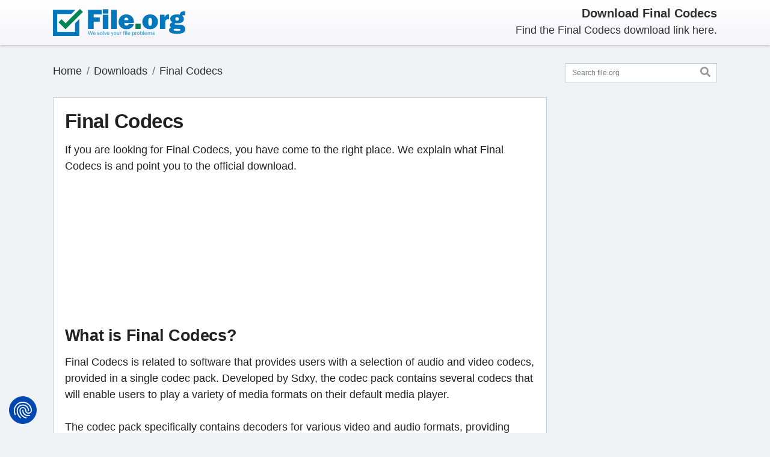

--- FILE ---
content_type: text/html; charset=UTF-8
request_url: https://file.org/free-download/finalcodecs-spring-festival-edition
body_size: -196
content:
<html><head><meta http-equiv="refresh" content="0; url=https://file.org/free-download/final-codecs-by" /></head></html>